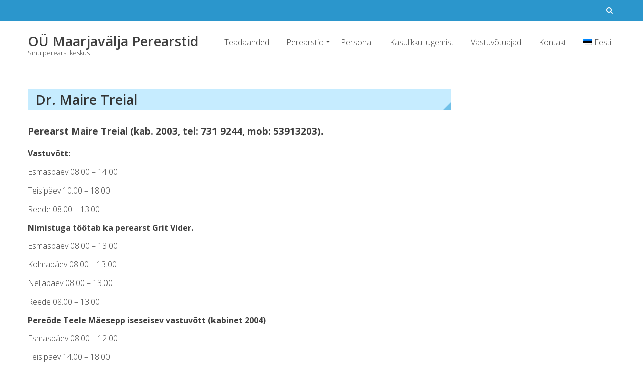

--- FILE ---
content_type: text/html; charset=UTF-8
request_url: https://mvperearstid.ee/dr-maire-treial/
body_size: 7640
content:
<!DOCTYPE html>
<html lang="et-EE">
<head>
	<meta charset="UTF-8">
	<meta name="viewport" content="width=device-width, initial-scale=1">
	<link rel="profile" href="http://gmpg.org/xfn/11">
	<link rel="pingback" href="https://mvperearstid.ee/xmlrpc.php">

	<title>Dr. Maire Treial &#8211; OÜ Maarjavälja Perearstid</title>
<meta name='robots' content='max-image-preview:large' />
<link rel='dns-prefetch' href='//fonts.googleapis.com' />
<link rel="alternate" type="application/rss+xml" title="OÜ Maarjavälja Perearstid &raquo; Feed" href="https://mvperearstid.ee/feed/" />
<link rel="alternate" type="application/rss+xml" title="OÜ Maarjavälja Perearstid &raquo; Comments Feed" href="https://mvperearstid.ee/comments/feed/" />
<script type="text/javascript">
/* <![CDATA[ */
window._wpemojiSettings = {"baseUrl":"https:\/\/s.w.org\/images\/core\/emoji\/15.0.3\/72x72\/","ext":".png","svgUrl":"https:\/\/s.w.org\/images\/core\/emoji\/15.0.3\/svg\/","svgExt":".svg","source":{"concatemoji":"https:\/\/mvperearstid.ee\/wp-includes\/js\/wp-emoji-release.min.js?ver=6.6.4"}};
/*! This file is auto-generated */
!function(i,n){var o,s,e;function c(e){try{var t={supportTests:e,timestamp:(new Date).valueOf()};sessionStorage.setItem(o,JSON.stringify(t))}catch(e){}}function p(e,t,n){e.clearRect(0,0,e.canvas.width,e.canvas.height),e.fillText(t,0,0);var t=new Uint32Array(e.getImageData(0,0,e.canvas.width,e.canvas.height).data),r=(e.clearRect(0,0,e.canvas.width,e.canvas.height),e.fillText(n,0,0),new Uint32Array(e.getImageData(0,0,e.canvas.width,e.canvas.height).data));return t.every(function(e,t){return e===r[t]})}function u(e,t,n){switch(t){case"flag":return n(e,"\ud83c\udff3\ufe0f\u200d\u26a7\ufe0f","\ud83c\udff3\ufe0f\u200b\u26a7\ufe0f")?!1:!n(e,"\ud83c\uddfa\ud83c\uddf3","\ud83c\uddfa\u200b\ud83c\uddf3")&&!n(e,"\ud83c\udff4\udb40\udc67\udb40\udc62\udb40\udc65\udb40\udc6e\udb40\udc67\udb40\udc7f","\ud83c\udff4\u200b\udb40\udc67\u200b\udb40\udc62\u200b\udb40\udc65\u200b\udb40\udc6e\u200b\udb40\udc67\u200b\udb40\udc7f");case"emoji":return!n(e,"\ud83d\udc26\u200d\u2b1b","\ud83d\udc26\u200b\u2b1b")}return!1}function f(e,t,n){var r="undefined"!=typeof WorkerGlobalScope&&self instanceof WorkerGlobalScope?new OffscreenCanvas(300,150):i.createElement("canvas"),a=r.getContext("2d",{willReadFrequently:!0}),o=(a.textBaseline="top",a.font="600 32px Arial",{});return e.forEach(function(e){o[e]=t(a,e,n)}),o}function t(e){var t=i.createElement("script");t.src=e,t.defer=!0,i.head.appendChild(t)}"undefined"!=typeof Promise&&(o="wpEmojiSettingsSupports",s=["flag","emoji"],n.supports={everything:!0,everythingExceptFlag:!0},e=new Promise(function(e){i.addEventListener("DOMContentLoaded",e,{once:!0})}),new Promise(function(t){var n=function(){try{var e=JSON.parse(sessionStorage.getItem(o));if("object"==typeof e&&"number"==typeof e.timestamp&&(new Date).valueOf()<e.timestamp+604800&&"object"==typeof e.supportTests)return e.supportTests}catch(e){}return null}();if(!n){if("undefined"!=typeof Worker&&"undefined"!=typeof OffscreenCanvas&&"undefined"!=typeof URL&&URL.createObjectURL&&"undefined"!=typeof Blob)try{var e="postMessage("+f.toString()+"("+[JSON.stringify(s),u.toString(),p.toString()].join(",")+"));",r=new Blob([e],{type:"text/javascript"}),a=new Worker(URL.createObjectURL(r),{name:"wpTestEmojiSupports"});return void(a.onmessage=function(e){c(n=e.data),a.terminate(),t(n)})}catch(e){}c(n=f(s,u,p))}t(n)}).then(function(e){for(var t in e)n.supports[t]=e[t],n.supports.everything=n.supports.everything&&n.supports[t],"flag"!==t&&(n.supports.everythingExceptFlag=n.supports.everythingExceptFlag&&n.supports[t]);n.supports.everythingExceptFlag=n.supports.everythingExceptFlag&&!n.supports.flag,n.DOMReady=!1,n.readyCallback=function(){n.DOMReady=!0}}).then(function(){return e}).then(function(){var e;n.supports.everything||(n.readyCallback(),(e=n.source||{}).concatemoji?t(e.concatemoji):e.wpemoji&&e.twemoji&&(t(e.twemoji),t(e.wpemoji)))}))}((window,document),window._wpemojiSettings);
/* ]]> */
</script>
<style id='wp-emoji-styles-inline-css' type='text/css'>

	img.wp-smiley, img.emoji {
		display: inline !important;
		border: none !important;
		box-shadow: none !important;
		height: 1em !important;
		width: 1em !important;
		margin: 0 0.07em !important;
		vertical-align: -0.1em !important;
		background: none !important;
		padding: 0 !important;
	}
</style>
<link rel='stylesheet' id='wp-block-library-css' href='https://mvperearstid.ee/wp-includes/css/dist/block-library/style.min.css?ver=6.6.4' type='text/css' media='all' />
<style id='classic-theme-styles-inline-css' type='text/css'>
/*! This file is auto-generated */
.wp-block-button__link{color:#fff;background-color:#32373c;border-radius:9999px;box-shadow:none;text-decoration:none;padding:calc(.667em + 2px) calc(1.333em + 2px);font-size:1.125em}.wp-block-file__button{background:#32373c;color:#fff;text-decoration:none}
</style>
<style id='global-styles-inline-css' type='text/css'>
:root{--wp--preset--aspect-ratio--square: 1;--wp--preset--aspect-ratio--4-3: 4/3;--wp--preset--aspect-ratio--3-4: 3/4;--wp--preset--aspect-ratio--3-2: 3/2;--wp--preset--aspect-ratio--2-3: 2/3;--wp--preset--aspect-ratio--16-9: 16/9;--wp--preset--aspect-ratio--9-16: 9/16;--wp--preset--color--black: #000000;--wp--preset--color--cyan-bluish-gray: #abb8c3;--wp--preset--color--white: #ffffff;--wp--preset--color--pale-pink: #f78da7;--wp--preset--color--vivid-red: #cf2e2e;--wp--preset--color--luminous-vivid-orange: #ff6900;--wp--preset--color--luminous-vivid-amber: #fcb900;--wp--preset--color--light-green-cyan: #7bdcb5;--wp--preset--color--vivid-green-cyan: #00d084;--wp--preset--color--pale-cyan-blue: #8ed1fc;--wp--preset--color--vivid-cyan-blue: #0693e3;--wp--preset--color--vivid-purple: #9b51e0;--wp--preset--gradient--vivid-cyan-blue-to-vivid-purple: linear-gradient(135deg,rgba(6,147,227,1) 0%,rgb(155,81,224) 100%);--wp--preset--gradient--light-green-cyan-to-vivid-green-cyan: linear-gradient(135deg,rgb(122,220,180) 0%,rgb(0,208,130) 100%);--wp--preset--gradient--luminous-vivid-amber-to-luminous-vivid-orange: linear-gradient(135deg,rgba(252,185,0,1) 0%,rgba(255,105,0,1) 100%);--wp--preset--gradient--luminous-vivid-orange-to-vivid-red: linear-gradient(135deg,rgba(255,105,0,1) 0%,rgb(207,46,46) 100%);--wp--preset--gradient--very-light-gray-to-cyan-bluish-gray: linear-gradient(135deg,rgb(238,238,238) 0%,rgb(169,184,195) 100%);--wp--preset--gradient--cool-to-warm-spectrum: linear-gradient(135deg,rgb(74,234,220) 0%,rgb(151,120,209) 20%,rgb(207,42,186) 40%,rgb(238,44,130) 60%,rgb(251,105,98) 80%,rgb(254,248,76) 100%);--wp--preset--gradient--blush-light-purple: linear-gradient(135deg,rgb(255,206,236) 0%,rgb(152,150,240) 100%);--wp--preset--gradient--blush-bordeaux: linear-gradient(135deg,rgb(254,205,165) 0%,rgb(254,45,45) 50%,rgb(107,0,62) 100%);--wp--preset--gradient--luminous-dusk: linear-gradient(135deg,rgb(255,203,112) 0%,rgb(199,81,192) 50%,rgb(65,88,208) 100%);--wp--preset--gradient--pale-ocean: linear-gradient(135deg,rgb(255,245,203) 0%,rgb(182,227,212) 50%,rgb(51,167,181) 100%);--wp--preset--gradient--electric-grass: linear-gradient(135deg,rgb(202,248,128) 0%,rgb(113,206,126) 100%);--wp--preset--gradient--midnight: linear-gradient(135deg,rgb(2,3,129) 0%,rgb(40,116,252) 100%);--wp--preset--font-size--small: 13px;--wp--preset--font-size--medium: 20px;--wp--preset--font-size--large: 36px;--wp--preset--font-size--x-large: 42px;--wp--preset--spacing--20: 0.44rem;--wp--preset--spacing--30: 0.67rem;--wp--preset--spacing--40: 1rem;--wp--preset--spacing--50: 1.5rem;--wp--preset--spacing--60: 2.25rem;--wp--preset--spacing--70: 3.38rem;--wp--preset--spacing--80: 5.06rem;--wp--preset--shadow--natural: 6px 6px 9px rgba(0, 0, 0, 0.2);--wp--preset--shadow--deep: 12px 12px 50px rgba(0, 0, 0, 0.4);--wp--preset--shadow--sharp: 6px 6px 0px rgba(0, 0, 0, 0.2);--wp--preset--shadow--outlined: 6px 6px 0px -3px rgba(255, 255, 255, 1), 6px 6px rgba(0, 0, 0, 1);--wp--preset--shadow--crisp: 6px 6px 0px rgba(0, 0, 0, 1);}:where(.is-layout-flex){gap: 0.5em;}:where(.is-layout-grid){gap: 0.5em;}body .is-layout-flex{display: flex;}.is-layout-flex{flex-wrap: wrap;align-items: center;}.is-layout-flex > :is(*, div){margin: 0;}body .is-layout-grid{display: grid;}.is-layout-grid > :is(*, div){margin: 0;}:where(.wp-block-columns.is-layout-flex){gap: 2em;}:where(.wp-block-columns.is-layout-grid){gap: 2em;}:where(.wp-block-post-template.is-layout-flex){gap: 1.25em;}:where(.wp-block-post-template.is-layout-grid){gap: 1.25em;}.has-black-color{color: var(--wp--preset--color--black) !important;}.has-cyan-bluish-gray-color{color: var(--wp--preset--color--cyan-bluish-gray) !important;}.has-white-color{color: var(--wp--preset--color--white) !important;}.has-pale-pink-color{color: var(--wp--preset--color--pale-pink) !important;}.has-vivid-red-color{color: var(--wp--preset--color--vivid-red) !important;}.has-luminous-vivid-orange-color{color: var(--wp--preset--color--luminous-vivid-orange) !important;}.has-luminous-vivid-amber-color{color: var(--wp--preset--color--luminous-vivid-amber) !important;}.has-light-green-cyan-color{color: var(--wp--preset--color--light-green-cyan) !important;}.has-vivid-green-cyan-color{color: var(--wp--preset--color--vivid-green-cyan) !important;}.has-pale-cyan-blue-color{color: var(--wp--preset--color--pale-cyan-blue) !important;}.has-vivid-cyan-blue-color{color: var(--wp--preset--color--vivid-cyan-blue) !important;}.has-vivid-purple-color{color: var(--wp--preset--color--vivid-purple) !important;}.has-black-background-color{background-color: var(--wp--preset--color--black) !important;}.has-cyan-bluish-gray-background-color{background-color: var(--wp--preset--color--cyan-bluish-gray) !important;}.has-white-background-color{background-color: var(--wp--preset--color--white) !important;}.has-pale-pink-background-color{background-color: var(--wp--preset--color--pale-pink) !important;}.has-vivid-red-background-color{background-color: var(--wp--preset--color--vivid-red) !important;}.has-luminous-vivid-orange-background-color{background-color: var(--wp--preset--color--luminous-vivid-orange) !important;}.has-luminous-vivid-amber-background-color{background-color: var(--wp--preset--color--luminous-vivid-amber) !important;}.has-light-green-cyan-background-color{background-color: var(--wp--preset--color--light-green-cyan) !important;}.has-vivid-green-cyan-background-color{background-color: var(--wp--preset--color--vivid-green-cyan) !important;}.has-pale-cyan-blue-background-color{background-color: var(--wp--preset--color--pale-cyan-blue) !important;}.has-vivid-cyan-blue-background-color{background-color: var(--wp--preset--color--vivid-cyan-blue) !important;}.has-vivid-purple-background-color{background-color: var(--wp--preset--color--vivid-purple) !important;}.has-black-border-color{border-color: var(--wp--preset--color--black) !important;}.has-cyan-bluish-gray-border-color{border-color: var(--wp--preset--color--cyan-bluish-gray) !important;}.has-white-border-color{border-color: var(--wp--preset--color--white) !important;}.has-pale-pink-border-color{border-color: var(--wp--preset--color--pale-pink) !important;}.has-vivid-red-border-color{border-color: var(--wp--preset--color--vivid-red) !important;}.has-luminous-vivid-orange-border-color{border-color: var(--wp--preset--color--luminous-vivid-orange) !important;}.has-luminous-vivid-amber-border-color{border-color: var(--wp--preset--color--luminous-vivid-amber) !important;}.has-light-green-cyan-border-color{border-color: var(--wp--preset--color--light-green-cyan) !important;}.has-vivid-green-cyan-border-color{border-color: var(--wp--preset--color--vivid-green-cyan) !important;}.has-pale-cyan-blue-border-color{border-color: var(--wp--preset--color--pale-cyan-blue) !important;}.has-vivid-cyan-blue-border-color{border-color: var(--wp--preset--color--vivid-cyan-blue) !important;}.has-vivid-purple-border-color{border-color: var(--wp--preset--color--vivid-purple) !important;}.has-vivid-cyan-blue-to-vivid-purple-gradient-background{background: var(--wp--preset--gradient--vivid-cyan-blue-to-vivid-purple) !important;}.has-light-green-cyan-to-vivid-green-cyan-gradient-background{background: var(--wp--preset--gradient--light-green-cyan-to-vivid-green-cyan) !important;}.has-luminous-vivid-amber-to-luminous-vivid-orange-gradient-background{background: var(--wp--preset--gradient--luminous-vivid-amber-to-luminous-vivid-orange) !important;}.has-luminous-vivid-orange-to-vivid-red-gradient-background{background: var(--wp--preset--gradient--luminous-vivid-orange-to-vivid-red) !important;}.has-very-light-gray-to-cyan-bluish-gray-gradient-background{background: var(--wp--preset--gradient--very-light-gray-to-cyan-bluish-gray) !important;}.has-cool-to-warm-spectrum-gradient-background{background: var(--wp--preset--gradient--cool-to-warm-spectrum) !important;}.has-blush-light-purple-gradient-background{background: var(--wp--preset--gradient--blush-light-purple) !important;}.has-blush-bordeaux-gradient-background{background: var(--wp--preset--gradient--blush-bordeaux) !important;}.has-luminous-dusk-gradient-background{background: var(--wp--preset--gradient--luminous-dusk) !important;}.has-pale-ocean-gradient-background{background: var(--wp--preset--gradient--pale-ocean) !important;}.has-electric-grass-gradient-background{background: var(--wp--preset--gradient--electric-grass) !important;}.has-midnight-gradient-background{background: var(--wp--preset--gradient--midnight) !important;}.has-small-font-size{font-size: var(--wp--preset--font-size--small) !important;}.has-medium-font-size{font-size: var(--wp--preset--font-size--medium) !important;}.has-large-font-size{font-size: var(--wp--preset--font-size--large) !important;}.has-x-large-font-size{font-size: var(--wp--preset--font-size--x-large) !important;}
:where(.wp-block-post-template.is-layout-flex){gap: 1.25em;}:where(.wp-block-post-template.is-layout-grid){gap: 1.25em;}
:where(.wp-block-columns.is-layout-flex){gap: 2em;}:where(.wp-block-columns.is-layout-grid){gap: 2em;}
:root :where(.wp-block-pullquote){font-size: 1.5em;line-height: 1.6;}
</style>
<link rel='stylesheet' id='ufbl-custom-select-css-css' href='https://mvperearstid.ee/wp-content/plugins/ultimate-form-builder-lite/css/jquery.selectbox.css?ver=1.5.3' type='text/css' media='all' />
<link rel='stylesheet' id='ufbl-front-css-css' href='https://mvperearstid.ee/wp-content/plugins/ultimate-form-builder-lite/css/frontend.css?ver=1.5.3' type='text/css' media='all' />
<link rel='stylesheet' id='eightmedi-lite-google-fonts-css' href='//fonts.googleapis.com/css?family=Open+Sans%3A400%2C600%2C700%2C300&#038;ver=6.6.4' type='text/css' media='all' />
<link rel='stylesheet' id='eightmedi-lite-font-awesome-css' href='https://mvperearstid.ee/wp-content/themes/eightmedi-lite/css/font-awesome.min.css?ver=6.6.4' type='text/css' media='all' />
<link rel='stylesheet' id='eightmedi-lite-bxslider-css' href='https://mvperearstid.ee/wp-content/themes/eightmedi-lite/css/jquery.bxslider.css?ver=4.1.2' type='text/css' media='all' />
<link rel='stylesheet' id='eightmedi-lite-fancybox-css' href='https://mvperearstid.ee/wp-content/themes/eightmedi-lite/css/fancybox.css?ver=6.6.4' type='text/css' media='all' />
<link rel='stylesheet' id='eightmedi-lite-animate-css' href='https://mvperearstid.ee/wp-content/themes/eightmedi-lite/css/animate.css?ver=6.6.4' type='text/css' media='all' />
<link rel='stylesheet' id='eightmedi-lite-style-css' href='https://mvperearstid.ee/wp-content/themes/eightmedi-lite/style.css?ver=6.6.4' type='text/css' media='all' />
<style id='eightmedi-lite-style-inline-css' type='text/css'>
.appointment .custom-appointment-form { background: url("http://mvperearstid.local/wp-content/uploads/2016/07/male-doctor-1.png") no-repeat scroll right bottom rgba(0, 0, 0, 0); }
.site-header { background: url("https://mvperearstid.local/wp-content/uploads/2018/04/Screen-Shot-2018-04-08-at-12.13.14.png") no-repeat scroll left top rgba(0, 0, 0, 0); position: relative; z-index: 1;background-size: cover; }
.site-header .ed-container-home:before {
			content: "";
			position: absolute;
			top: 0;
			bottom: 0;
			left: 0;
			right: 0;
			background: rgba(255,255,255,0.7);
			z-index: -1;
		}
</style>
<link rel='stylesheet' id='eightmedi-lite-keyboard-css' href='https://mvperearstid.ee/wp-content/themes/eightmedi-lite/css/keyboard.css?ver=6.6.4' type='text/css' media='all' />
<link rel='stylesheet' id='eightmedi-lite-responsive-css' href='https://mvperearstid.ee/wp-content/themes/eightmedi-lite/css/responsive.css?ver=6.6.4' type='text/css' media='all' />
<link rel='stylesheet' id='wpglobus-css' href='https://mvperearstid.ee/wp-content/plugins/wpglobus/includes/css/wpglobus.css?ver=3.0.1' type='text/css' media='all' />
<script type="text/javascript" src="https://mvperearstid.ee/wp-includes/js/jquery/jquery.min.js?ver=3.7.1" id="jquery-core-js"></script>
<script type="text/javascript" src="https://mvperearstid.ee/wp-includes/js/jquery/jquery-migrate.min.js?ver=3.4.1" id="jquery-migrate-js"></script>
<script type="text/javascript" src="https://mvperearstid.ee/wp-content/plugins/ultimate-form-builder-lite/js/jquery.selectbox-0.2.min.js?ver=1.5.3" id="ufbl-custom-select-js-js"></script>
<script type="text/javascript" id="ufbl-front-js-js-extra">
/* <![CDATA[ */
var frontend_js_obj = {"default_error_message":"This field is required","ajax_url":"https:\/\/mvperearstid.ee\/wp-admin\/admin-ajax.php","ajax_nonce":"fda9dbce5c"};
/* ]]> */
</script>
<script type="text/javascript" src="https://mvperearstid.ee/wp-content/plugins/ultimate-form-builder-lite/js/frontend.js?ver=1.5.3" id="ufbl-front-js-js"></script>
<script type="text/javascript" id="utils-js-extra">
/* <![CDATA[ */
var userSettings = {"url":"\/","uid":"0","time":"1769101190","secure":"1"};
/* ]]> */
</script>
<script type="text/javascript" src="https://mvperearstid.ee/wp-includes/js/utils.min.js?ver=6.6.4" id="utils-js"></script>
<link rel="https://api.w.org/" href="https://mvperearstid.ee/wp-json/" /><link rel="alternate" title="JSON" type="application/json" href="https://mvperearstid.ee/wp-json/wp/v2/pages/348" /><link rel="EditURI" type="application/rsd+xml" title="RSD" href="https://mvperearstid.ee/xmlrpc.php?rsd" />
<meta name="generator" content="WordPress 6.6.4" />
<link rel="canonical" href="https://mvperearstid.ee/dr-maire-treial/" />
<link rel='shortlink' href='https://mvperearstid.ee/?p=348' />
<link rel="alternate" title="oEmbed (JSON)" type="application/json+oembed" href="https://mvperearstid.ee/wp-json/oembed/1.0/embed?url=https%3A%2F%2Fmvperearstid.ee%2Fdr-maire-treial%2F" />
<link rel="alternate" title="oEmbed (XML)" type="text/xml+oembed" href="https://mvperearstid.ee/wp-json/oembed/1.0/embed?url=https%3A%2F%2Fmvperearstid.ee%2Fdr-maire-treial%2F&#038;format=xml" />
<style type="text/css">.recentcomments a{display:inline !important;padding:0 !important;margin:0 !important;}</style>			<style media="screen">
				.wpglobus_flag_et{background-image:url(https://mvperearstid.ee/wp-content/plugins/wpglobus/flags/ee.png)}
.wpglobus_flag_ru{background-image:url(https://mvperearstid.ee/wp-content/plugins/wpglobus/flags/ru.png)}
			</style>
			<link rel="alternate" hreflang="et-EE" href="https://mvperearstid.ee/dr-maire-treial/" /><link rel="alternate" hreflang="ru-RU" href="https://mvperearstid.ee/ru/dr-maire-treial/" />		<style type="text/css" id="wp-custom-css">
			.site-branding {
	padding-top: 0px !important;
}
h1 {
	font-size: 1.7em !important;
}
.cat-links {
	display: none;
}



/*------------------------------------------
CATEGORY TEADAANDED PAGE
-------------------------------------------*/
.category-teadaanded article::before, .category-teadaanded article::after {
	clear: both;
	content: "";
	display: table;
}
.category-teadaanded article {
	border-bottom: 1px dashed #ddd;
	padding-bottom: 25px;
	margin-bottom: 25px;
}
.category-teadaanded figure {
	float: left;
	width: 30%;
	border: 5px solid #ddd;
	transition: all ease 0.4s;
	-webkit-transition: all ease 0.4s;
}
.category-teadaanded article:hover figure {
	border-color: #88d7ff;
}
.category-teadaanded header.entry-header, .category-teadaanded .entry-content, .category-teadaanded .entry-footer {
	float: right;
	width: 70%;
	padding-left: 3%;
}
.single .category-teadaanded header.entry-header, .single .category-teadaanded .entry-content, .single .category-teadaanded .entry-footer {
	float: none;
	width: 100%;
	padding-left: 0;
}
.category-teadaanded .entry-content {
	margin-bottom: 10px;
}
.category-teadaanded #primary.both-sidebar header.entry-header, .category-news #primary.both-sidebar .entry-content, 
.category-teadaanded #primary.both-sidebar figure {
	float: none;
	width: 100%;
	padding-left: 0%;
	margin-bottom: 15px;
}
.category-news .entry-content {
	margin-top: 10px;
}		</style>
		</head>

<body class="page-template-default page page-id-348 fullwidth">
		<div id="page" class="hfeed site">
		<a class="skip-link screen-reader-text" href="#content">Skip to content</a>
					<div class="top-header">
				<div class="ed-container-home">
					<div class="header-callto clear">
						<div class="callto-left">
													</div>
						<div class="callto-right">
							<div class="cta">
															</div>
													

																	<div class="header-search">
										<i class="fa fa-search"></i>
										<form role="search" method="get" class="search-form" action="https://mvperearstid.ee/">
				<label>
					<span class="screen-reader-text">Search for:</span>
					<input type="search" class="search-field" placeholder="Search &hellip;" value="" name="s" />
				</label>
				<input type="submit" class="search-submit" value="Search" />
			</form>									</div>
															
							</div>
						</div>
					</div>
				</div>
						<header id="masthead" class="site-header" role="banner">
								<div class="ed-container-home left-align">
					<div class="site-branding">
						<div class="site-logo">
														</div>
							<div class="site-text">
								<a href="https://mvperearstid.ee/" rel="home">
									<h1 class="site-title">OÜ Maarjavälja Perearstid</h1>
									<p class="site-description">Sinu perearstikeskus</p>
								</a>
							</div>
						</div><!-- .site-branding -->

						<nav id="site-navigation" class="main-navigation" role="navigation">
							<button class="menu-toggle" aria-controls="primary-menu" aria-expanded="false">
																<span class="menu-bar menubar-first"></span>
								<span class="menu-bar menubar-second"></span>
								<span class="menu-bar menubar-third"></span>
							</button>
							<div class="menu-vastuvotuajad-container"><ul id="primary-menu" class="menu"><li id="menu-item-1145" class="menu-item menu-item-type-taxonomy menu-item-object-category menu-item-1145"><a href="https://mvperearstid.ee/category/teadaanded/">Teadaanded</a></li>
<li id="menu-item-303" class="menu-item menu-item-type-taxonomy menu-item-object-category current-menu-ancestor current-menu-parent menu-item-has-children menu-item-303"><a href="https://mvperearstid.ee/category/doctors/">Perearstid</a>
<ul class="sub-menu">
	<li id="menu-item-351" class="menu-item menu-item-type-post_type menu-item-object-page current-menu-item page_item page-item-348 current_page_item menu-item-351"><a href="https://mvperearstid.ee/dr-maire-treial/" aria-current="page">Dr. Maire Treial</a></li>
	<li id="menu-item-357" class="menu-item menu-item-type-post_type menu-item-object-page menu-item-357"><a href="https://mvperearstid.ee/dr-liidia-koppel/">Dr. Liidia Koppel</a></li>
	<li id="menu-item-358" class="menu-item menu-item-type-post_type menu-item-object-page menu-item-358"><a href="https://mvperearstid.ee/dr-ulle-roostalu/">Dr. Ülle Roostalu</a></li>
</ul>
</li>
<li id="menu-item-567" class="menu-item menu-item-type-taxonomy menu-item-object-category menu-item-567"><a href="https://mvperearstid.ee/category/doctors/">Personal</a></li>
<li id="menu-item-304" class="menu-item menu-item-type-taxonomy menu-item-object-category menu-item-304"><a href="https://mvperearstid.ee/category/news/">Kasulikku lugemist</a></li>
<li id="menu-item-625" class="menu-item menu-item-type-post_type menu-item-object-post menu-item-625"><a href="https://mvperearstid.ee/vastuvotuajad/">Vastuvõtuajad</a></li>
<li id="menu-item-310" class="menu-item menu-item-type-post_type menu-item-object-page menu-item-310"><a href="https://mvperearstid.ee/contact/">Kontakt</a></li>
<li id="menu-item-9999999999" class="menu-item menu-item-type-custom menu-item-object-custom menu_item_wpglobus_menu_switch wpglobus-selector-link wpglobus-current-language menu-item-9999999999"><a href="https://mvperearstid.ee/dr-maire-treial/"><span class="wpglobus_flag wpglobus_language_name wpglobus_flag_et">Eesti</span></a>
<ul class="sub-menu">
	<li id="menu-item-wpglobus_menu_switch_ru" class="menu-item menu-item-type-custom menu-item-object-custom sub_menu_item_wpglobus_menu_switch wpglobus-selector-link menu-item-wpglobus_menu_switch_ru"><a href="https://mvperearstid.ee/ru/dr-maire-treial/"><span class="wpglobus_flag wpglobus_language_name wpglobus_flag_ru">Русский</span></a></li>
</ul>
</li>
</ul></div>						</nav><!-- #site-navigation -->
					</div>
				</header><!-- #masthead -->
								<div id="content" class="site-content">
<div class="ed-container">
		<div id="primary" class="content-area right-sidebar">
		<main id="main" class="site-main" role="main">

			
				
<article id="post-348" class="post-348 page type-page status-publish hentry">
	<header class="page-header">
		<h1 class="page-title">Dr. Maire Treial</h1>	</header><!-- .entry-header -->

	<div class="entry-content">
		
<h3 class="wp-block-heading"><strong>Perearst Maire Treial (kab. 2003, tel: 731 9244, mob: 53913203).</strong></h3>



<p><strong>Vastuvõtt:</strong></p>



<p>Esmaspäev 08.00 – 14.00</p>



<p>Teisipäev 10.00 – 18.00</p>



<p>Reede 08.00 – 13.00</p>



<p><strong>Nimistuga töötab ka perearst Grit Vider.</strong></p>



<p>Esmaspäev 08.00 – 13.00</p>



<p>Kolmapäev 08.00 – 13.00</p>



<p>Neljapäev 08.00 – 13.00</p>



<p>Reede 08.00 – 13.00</p>



<p><strong>Pereõde Teele Mäesepp iseseisev vastuvõtt (kabinet 2004)</strong></p>



<p>Esmaspäev 08.00 – 12.00</p>



<p>Teisipäev 14.00 – 18.00</p>



<p>Kolmapäev 08.00 – 12.00</p>



<p>Neljapäev 11.00 – 15.00</p>



<p>Reede 08.00 – 12.00</p>



<p><strong>Pereõde Kristina Majuri iseseisev vastuvõtt (kabinet 2037)</strong></p>



<p>Esmaspäev 11.00 &#8211; 15.00</p>



<p>Teisipäev 10.00 &#8211; 14.00</p>



<p>Kolmapäev 11.00 &#8211; 15.00</p>



<p>Neljapäev 08.00 &#8211; 12.00</p>



<p>Reede 11.00 &#8211; 15.00</p>
			</div><!-- .entry-content -->

	<footer class="entry-footer">
			</footer><!-- .entry-footer -->
</article><!-- #post-## -->


				
			
		</main><!-- #main -->
	</div><!-- #primary -->
	    <div id="secondary-right" class="widget-area right-sidebar sidebar">
            </div>
    </div>

</div><!-- #content -->

<footer id="colophon" class="site-footer" role="contentinfo">
	<div class="footer-wrap">
		<div class="ed-container-home">
							<div class="top-footer wow fadeInLeft columns-4">
					<aside id="text-1" class="widget widget_text"><h2 class="widget-title">Kontakt</h2>			<div class="textwidget"><p><span class="w8qArf">Aadress: </span><span class="LrzXr">Ludvig Puusepa 1a, 50406 Tartu</span></p>
<p>tel: 731 9249</p>
</div>
		</aside><aside id="pages-1" class="widget widget_pages"><h2 class="widget-title">Info</h2>
			<ul>
				<li class="page_item page-item-354"><a href="https://mvperearstid.ee/dr-liidia-koppel/">Dr. Liidia Koppel</a></li>
<li class="page_item page-item-348 current_page_item"><a href="https://mvperearstid.ee/dr-maire-treial/" aria-current="page">Dr. Maire Treial</a></li>
<li class="page_item page-item-352"><a href="https://mvperearstid.ee/dr-ulle-roostalu/">Dr. Ülle Roostalu</a></li>
<li class="page_item page-item-277"><a href="https://mvperearstid.ee/contact/">Kontakt</a></li>
			</ul>

			</aside><aside id="categories-4" class="widget widget_categories"><h2 class="widget-title">OÜ Maarjavälja Perearstid</h2>
			<ul>
					<li class="cat-item cat-item-22"><a href="https://mvperearstid.ee/category/slider/">Galerii</a>
</li>
	<li class="cat-item cat-item-20"><a href="https://mvperearstid.ee/category/news/">Kasulikku lugemist</a>
</li>
	<li class="cat-item cat-item-19"><a href="https://mvperearstid.ee/category/featured/">Meelespea</a>
</li>
	<li class="cat-item cat-item-18"><a href="https://mvperearstid.ee/category/doctors/">Personal</a>
</li>
	<li class="cat-item cat-item-1"><a href="https://mvperearstid.ee/category/uncategorized/">Tagasiside</a>
</li>
	<li class="cat-item cat-item-44"><a href="https://mvperearstid.ee/category/teadaanded/">Teadaanded</a>
</li>
	<li class="cat-item cat-item-39"><a href="https://mvperearstid.ee/category/vastuvotuajad/">Vastuvõtuajad</a>
</li>
			</ul>

			</aside><aside id="tag_cloud-1" class="widget widget_tag_cloud"><h2 class="widget-title">Teemad</h2><div class="tagcloud"><a href="https://mvperearstid.ee/category/slider/" class="tag-cloud-link tag-link-22 tag-link-position-1" style="font-size: 12.732394366197pt;" aria-label="Galerii (5 items)">Galerii</a>
<a href="https://mvperearstid.ee/category/news/" class="tag-cloud-link tag-link-20 tag-link-position-2" style="font-size: 22pt;" aria-label="Kasulikku lugemist (52 items)">Kasulikku lugemist</a>
<a href="https://mvperearstid.ee/category/featured/" class="tag-cloud-link tag-link-19 tag-link-position-3" style="font-size: 13.422535211268pt;" aria-label="Meelespea (6 items)">Meelespea</a>
<a href="https://mvperearstid.ee/category/doctors/" class="tag-cloud-link tag-link-18 tag-link-position-4" style="font-size: 15.69014084507pt;" aria-label="Personal (11 items)">Personal</a>
<a href="https://mvperearstid.ee/category/uncategorized/" class="tag-cloud-link tag-link-1 tag-link-position-5" style="font-size: 9.7746478873239pt;" aria-label="Tagasiside (2 items)">Tagasiside</a>
<a href="https://mvperearstid.ee/category/teadaanded/" class="tag-cloud-link tag-link-44 tag-link-position-6" style="font-size: 15.295774647887pt;" aria-label="Teadaanded (10 items)">Teadaanded</a>
<a href="https://mvperearstid.ee/category/vastuvotuajad/" class="tag-cloud-link tag-link-39 tag-link-position-7" style="font-size: 8pt;" aria-label="Vastuvõtuajad (1 item)">Vastuvõtuajad</a></div>
</aside>				</div>
						</div>
				<div class="main-footer layout-0">
			<div class="ed-container-home">
				<div class="site-info">
					WordPress Theme : <a  title="Free WordPress Theme" href="https://demo.8degreethemes.com/eightmedi-lite/">EightMedi Lite </a>
					<span> by 8Degree Themes</span>
				</div><!-- .site-info -->
								</div>
			</div>
		</div>
	</footer><!-- #colophon -->
</div><!-- #page -->
<div id="es-top"></div>
<script type="text/javascript" src="https://mvperearstid.ee/wp-content/themes/eightmedi-lite/js/jquery.mousewheel-3.0.4.pack.js?ver=3.0.4" id="eightmedi-lite-mousewheel-js"></script>
<script type="text/javascript" src="https://mvperearstid.ee/wp-content/themes/eightmedi-lite/js/jquery.fancybox-1.3.4.js?ver=1.3.4" id="eightmedi-lite-fancybox-js"></script>
<script type="text/javascript" src="https://mvperearstid.ee/wp-content/themes/eightmedi-lite/js/wow.js?ver=1.1.2" id="eightmedi-lite-wow-js"></script>
<script type="text/javascript" src="https://mvperearstid.ee/wp-content/themes/eightmedi-lite/js/jquery.bxslider.min.js?ver=4.1.2" id="eightmedi-lite-bxslider-js"></script>
<script type="text/javascript" src="https://mvperearstid.ee/wp-content/themes/eightmedi-lite/js/navigation.js?ver=20120206" id="eightmedi-lite-navigation-js"></script>
<script type="text/javascript" src="https://mvperearstid.ee/wp-content/themes/eightmedi-lite/js/skip-link-focus-fix.js?ver=20130115" id="eightmedi-lite-skip-link-focus-fix-js"></script>
<script type="text/javascript" id="eightmedi-lite-custom-scripts-js-extra">
/* <![CDATA[ */
var SliderData = {"mode":"fade","controls":"true","speed":"5000","pause":"4000","pager":"true","auto":"true"};
/* ]]> */
</script>
<script type="text/javascript" src="https://mvperearstid.ee/wp-content/themes/eightmedi-lite/js/custom-scripts.js?ver=6.6.4" id="eightmedi-lite-custom-scripts-js"></script>
<script type="text/javascript" id="wpglobus-js-extra">
/* <![CDATA[ */
var WPGlobus = {"version":"3.0.1","language":"et","enabledLanguages":["et","ru"]};
/* ]]> */
</script>
<script type="text/javascript" src="https://mvperearstid.ee/wp-content/plugins/wpglobus/includes/js/wpglobus.min.js?ver=3.0.1" id="wpglobus-js"></script>

</body>
</html>